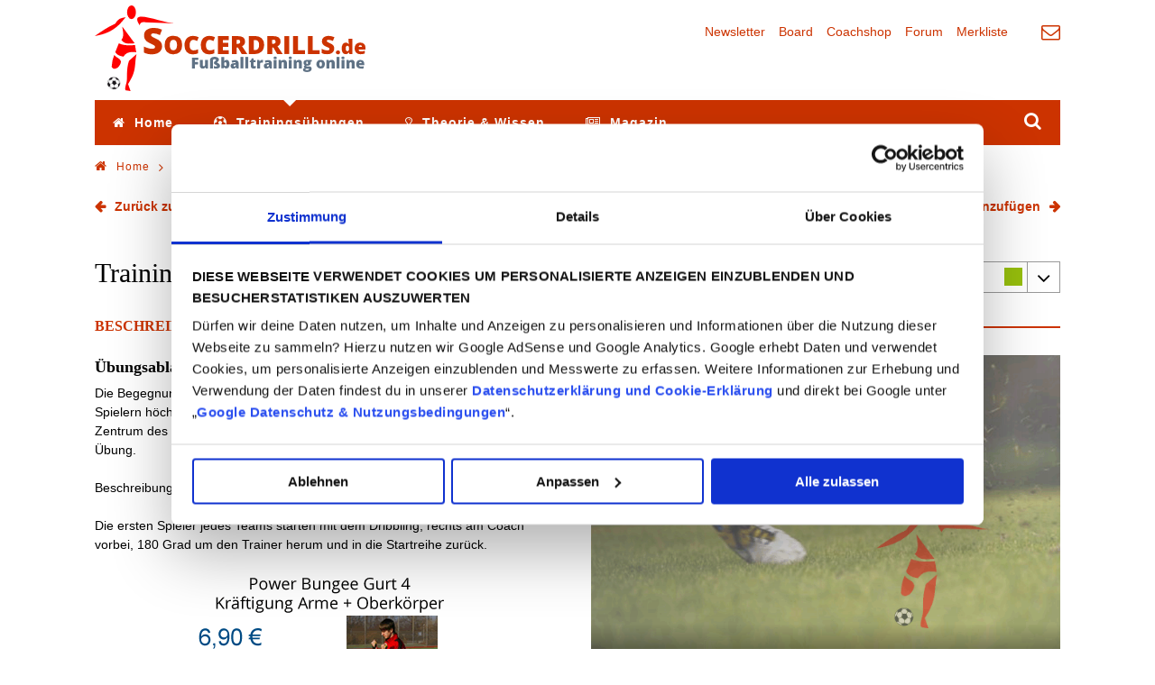

--- FILE ---
content_type: text/html;charset=utf-8
request_url: https://www.soccerdrills.de/trainingsuebungen/warm-up/uebungen/coachdribbling/873/
body_size: 10392
content:
<!DOCTYPE html>
<html lang="de">
<head>

<meta charset="utf-8">
<!-- 
	Entwickelt von der PARROT MEDIA Werbeagentur Lübeck - www.parrot-media.de

	This website is powered by TYPO3 - inspiring people to share!
	TYPO3 is a free open source Content Management Framework initially created by Kasper Skaarhoj and licensed under GNU/GPL.
	TYPO3 is copyright 1998-2018 of Kasper Skaarhoj. Extensions are copyright of their respective owners.
	Information and contribution at https://typo3.org/
-->




<meta name="generator" content="TYPO3 CMS">
<meta name="author" content="webmaster@soccerdrills.de">
<meta name="robots" content="INDEX,FOLLOW">
<meta http-equiv="X-UA-Compatible" content="IE=edge">
<meta name="viewport" content="width=device-width, initial-scale=1">
<meta name="description" content="Verschiedene Dribbeltechniken im Übungsablauf. Die Spieler dribbeln zum Fußballtrainer und umrunden ihn. Den Ball dabei mit der Sohle um die Ecke ziehen. Organisation zur Übung." />
<meta property="og:description" content="Verschiedene Dribbeltechniken im Übungsablauf. Die Spieler dribbeln zum Fußballtrainer und umrunden ihn. Den Ball dabei mit der Sohle um die Ecke ziehen. Organisation zur Übung." />
<meta name="keywords" content="Fußballtraining,Variationen,Aufwärmen,Training,Fußballtrainer,Ball,Spieler,Dribbeln,Übung,Organisation,Tipps" />


<link rel="stylesheet" type="text/css" href="/typo3temp/compressor/merged-49a957240e9502cf2e473cc039672e90.css?1730806193" media="all">
<link rel="stylesheet" type="text/css" href="/typo3temp/compressor/merged-e70dd7f2499b17d20a1e79b32d0c96b1.css?1730806191" media="print">







<title>Fußballtraining - Variationen zum Aufwärmen im Training für den Fußballtrainer &#124; Soccerdrills.de</title>  <meta name="application-name" content="Soccerdrills.de" />
  <meta name="msapplication-tooltip" content="Soccerdrills.de" />
  <meta name="apple-mobile-web-app-title" content="Soccerdrills.de" />
  <meta name="theme-color" content="#ffffff" />
  <!-- favicon -->
  <link rel="shortcut icon" type="image/x-icon" href="/fileadmin/templates/soccerdrills/icons/favicon.ico" />
  <link rel="icon" type="image/x-icon" href="/fileadmin/templates/soccerdrills/icons/favicon.ico" />
  <link rel="icon" type="image/gif" href="/fileadmin/templates/soccerdrills/icons/favicon.gif" />
  <link rel="icon" type="image/png" href="/fileadmin/templates/soccerdrills/icons/favicon.png" />
  <!-- apple icon -->
  <meta name="apple-mobile-web-app-capable" content="yes" />
  <meta name="apple-mobile-web-app-status-bar-style" content="black-translucent" />
  <link rel="apple-touch-startup-image" href="/fileadmin/templates/soccerdrills/icons/apple-touch-icon.png" />
  <link rel="apple-touch-icon" href="/fileadmin/templates/soccerdrills/icons/apple-touch-icon.png" />
  <link rel="apple-touch-icon" href="/fileadmin/templates/soccerdrills/icons/apple-touch-icon-57x57.png" sizes="57x57" />
  <link rel="apple-touch-icon" href="/fileadmin/templates/soccerdrills/icons/apple-touch-icon-60x60.png" sizes="60x60" />
  <link rel="apple-touch-icon" href="/fileadmin/templates/soccerdrills/icons/apple-touch-icon-72x72.png" sizes="72x72" />
  <link rel="apple-touch-icon" href="/fileadmin/templates/soccerdrills/icons/apple-touch-icon-76x76.png" sizes="76x76" />
  <link rel="apple-touch-icon" href="/fileadmin/templates/soccerdrills/icons/apple-touch-icon-114x114.png" sizes="114x114" />
  <link rel="apple-touch-icon" href="/fileadmin/templates/soccerdrills/icons/apple-touch-icon-120x120.png" sizes="120x120" />
  <link rel="apple-touch-icon" href="/fileadmin/templates/soccerdrills/icons/apple-touch-icon-128x128.png" sizes="128x128" />
  <link rel="apple-touch-icon" href="/fileadmin/templates/soccerdrills/icons/apple-touch-icon-144x144.png" sizes="144x144" />
  <link rel="apple-touch-icon" href="/fileadmin/templates/soccerdrills/icons/apple-touch-icon-152x152.png" sizes="152x152" />
  <link rel="apple-touch-icon" href="/fileadmin/templates/soccerdrills/icons/apple-touch-icon-180x180.png" sizes="180x180" />
  <link rel="apple-touch-icon" href="/fileadmin/templates/soccerdrills/icons/apple-touch-icon-precomposed.png" />
  <!-- chrome icon -->
  <link rel="icon" type="image/png" href="/fileadmin/templates/soccerdrills/icons/favicon-16x16.png" sizes="16x16" />
  <link rel="icon" type="image/png" href="/fileadmin/templates/soccerdrills/icons/favicon-32x32.png" sizes="32x32" />
  <link rel="icon" type="image/png" href="/fileadmin/templates/soccerdrills/icons/favicon-96x96.png" sizes="96x96" />
  <link rel="icon" type="image/png" href="/fileadmin/templates/soccerdrills/icons/favicon-160x160.png" sizes="160x160" />
  <link rel="icon" type="image/png" href="/fileadmin/templates/soccerdrills/icons/favicon-192x192.png" sizes="192x192" />
  <link rel="icon" type="image/png" href="/fileadmin/templates/soccerdrills/icons/favicon-196x196.png" sizes="196x196" />
  <!-- ms icon -->
  <meta name="msapplication-TileColor" content="#ffffff" />
  <meta name="msapplication-navbutton-color" content="#ffffff" />
  <meta name="msapplication-TileImage" content="/fileadmin/templates/soccerdrills/icons/win8-tile-144x144.png" />
  <meta name="msapplication-square70x70logo" content="/fileadmin/templates/soccerdrills/icons/win8-tile-70x70.png" />
  <meta name="msapplication-square144x144logo" content="/fileadmin/templates/soccerdrills/icons/win8-tile-144x144.png" />
  <meta name="msapplication-square150x150logo" content="/fileadmin/templates/soccerdrills/icons/win8-tile-150x150.png" />
  <meta name="msapplication-wide310x150logo" content="/fileadmin/templates/soccerdrills/icons/win8-tile-310x150.png" />
  <meta name="msapplication-square310x310logo" content="/fileadmin/templates/soccerdrills/icons/win8-tile-310x310.png" /><meta property="og:title" content="Fußballtraining - Variationen zum Aufwärmen im Training für den Fußballtrainer &#124; Soccerdrills.de" /><meta property="og:url" content="https://www.soccerdrills.de/trainingsuebungen/warm-up/uebungen/coachdribbling/873/" /><meta property="og:site_name" content="Soccerdrills.de" /><meta property="og:image" content="https://www.soccerdrills.de/fileadmin/media/uebungen/og_images/warmup-fb.jpg" /><meta property="og:type" content="website" /><meta property="fb:app_id" content="825997357577395" />            <script id="Cookiebot" src="https://consent.cookiebot.eu/uc.js" data-cbid="0fd58727-de8c-4c80-834f-a42e1dce3bf3" data-blockingmode="auto" type="text/javascript" async=""></script><link rel="canonical" href="https://www.soccerdrills.de/trainingsuebungen/warm-up/uebungen/coachdribbling/873/" />  <meta name="abstract" content="Fußballtraining Animationen - So macht Fußball Spaß! Modernes Fußballtraining animiert erläutert. Kein langweiliges Training mehr. Passen, Tricks, Dribbling, Torschuss, Kopfball, Aufwärmen, Torwarttraining - das perfekte Fußballtraining" />
  <meta name="page-topic" content="Fußball" />
  <meta name="audience" content="Alle" />
  <meta name="page-type" content="Private Homepage" />
  <meta name="language" content="German, Deutsch, de, at, ch" />
  <meta name="content-language" content="DE" />
  <meta name="publisher" content="U. Bluhm" />
  <meta name="copyright" content="U. Bluhm" />

</head>
<body>


<div id="ip_page_wrapper">
	    <div data-pid="exfdgbayjbtbd" data-t="i" data-mt="b" data-render-delay="0" data-iframe-class="" data-iframe-style="" data-pu-fallback="1" w="728" h="90"></div>
	<div id="ip_content_wrapper">

<div class="outer-wrapper"><div class="inner-wrapper">
	<div id="root" data-page-id="195">

	<!--[if lt IE 9]>
		<div class="browserupgrade"><p>You are using an <strong>outdated</strong> browser. Please <a href="http://browsehappy.com/" target="_blank">upgrade your browser</a> to improve your experience.</p></div>
	<![endif]-->

	<header id="mainHeader" class="header">
		<div class="inner">
			<div id="logo">
				<a href="/" title="Soccerdrills.de">Soccerdrills.de</a>
			</div>
			<div class="headerMenu"><div class="inner"><div class="headerNav"><nav class="nav"><ul class="navigation"><li class="nav-50"><a href="/newsletter/" title="Newsletter"><span class="nav-label">Newsletter</span></a></li><li class="nav-244"><a href="/sdb/" title="Grafikprogramm für Fußballtrainer -Zeichne deine Fußballübung"><span class="nav-label">Board</span></a></li><li class="nav-51"><a href="https://www.coachshop.de" target="_blank" title="Coachshop"><span class="nav-label">Coachshop</span></a></li><li class="nav-52"><a href="https://www.trainertalk.de" target="_blank" title="Forum"><span class="nav-label">Forum</span></a></li><li class="nav-223"><a href="/merkliste/" title="Merkliste"><span class="nav-label">Merkliste</span></a></li></ul></nav></div><div class="headerContact"><nav class="nav"><ul class="navigation"><li class="nav-6"><a href="/kontakt/" title="Kontakt"><span class="nav-label">Kontakt</span></a></li></ul></nav></div></div></div>
		</div>
		<div id="mainNav">
			<nav id="nav" class="nav">
				<ul class="navigation"><li class="nav-3"><a href="/" title="Home"><span class="nav-label">Home</span></a><div class="sub"></div></li><li class="nav-29 hasChild active"><a href="/trainingsuebungen/" title="Trainingsübungen Fußball - Übungen für dein Training"><span class="nav-label">Trainingsübungen</span></a><div class="sub"><div class="ImageArea"><div class="csc-header"><a href="/trainingsuebungen/" title="Trainingsübungen Fußball - Übungen für dein Training">Trainingsübungen</a></div><div class="image"><a href="/trainingsuebungen/" title="Trainingsübungen Fußball - Übungen für dein Training"><img src="/fileadmin/_processed_/7/b/csm_fussballtraining-online_f365b91e49.jpg" width="195" height="130"   alt="Fußballtraining online" title="Trainingsübungen Fußball - Übungen für dein Training" ></a></div></div><ul class="subnavigation"><li class="nav-64"><a href="/trainingsuebungen/ballgefuehl/" title="Ballgefühl / Ballbehandlung Trainingsübungen für den Fußball"><span class="nav-label">Ballgefühl</span></a></li><li class="nav-57"><a href="/trainingsuebungen/dribbling/" title="Dribbling Trainingsübungen für den Fußball"><span class="nav-label">Dribbling</span></a></li><li class="nav-67"><a href="/trainingsuebungen/finten/" title="Tricks / Finten Trainingsübungen für den Fußball"><span class="nav-label">Finten</span></a></li><li class="nav-66"><a href="/trainingsuebungen/kopfball/" title="Kopfball Übungen - Kopfballtraining Fußball"><span class="nav-label">Kopfball</span></a></li><li class="nav-58"><a href="/trainingsuebungen/passen/" title="Passen Trainingsübungen für den Fußball"><span class="nav-label">Passen</span></a></li><li class="nav-56"><a href="/trainingsuebungen/torschuss/" title="Torschuss Übungen & Torschusstraining im Fußball"><span class="nav-label">Torschuss</span></a></li><li class="nav-65"><a href="/trainingsuebungen/torwart/" title="Torwarttraining - Übungen für den Torwart"><span class="nav-label">Torwarttraining</span></a></li><li class="nav-62 active"><a href="/trainingsuebungen/warm-up/" title="Warm Up / Aufwärmen Trainingsübungen für den Fußball"><span class="nav-label">Warm-Up</span></a><div class="sub"></div></li><li class="nav-61"><a href="/trainingsuebungen/zweikampf/" title="Zweikampf Trainingsübungen für den Fußball"><span class="nav-label">Zweikampf</span></a></li><li class="nav-212"><a href="/trainingsuebungen/hallentraining/" title="Hallentraining & Futsaltraining Trainingsübungen"><span class="nav-label">Hallentraining</span></a></li><li class="nav-63"><a href="/trainingsuebungen/stretching/" title="Dehn & Stretching Übungen Fußball"><span class="nav-label">Stretching</span></a></li><li class="nav-226"><a href="/trainingsuebungen/wenden/" title="Wenden (Turns) Trainingsübungen für den Fußball"><span class="nav-label">Wenden</span></a></li><li class="nav-59 hasChild"><a href="/trainingsuebungen/tricks-der-stars/" title="Tricks der Fußball Stars - Fußballtricks online"><span class="nav-label">Tricks der Stars</span></a><div class="sub"></div></li><li class="nav-250"><a href="https://www.soccerdrills.de/sdb/" title="Grafikprogramm"><span class="nav-label">Grafikprogramm</span></a></li></ul></div></li><li class="nav-30 hasChild"><a href="/theorie-und-wissen/" title="Fußball Theorie & Wissen"><span class="nav-label">Theorie & Wissen</span></a><div class="sub"><div class="ImageArea"><div class="csc-header"><a href="/theorie-und-wissen/" title="Ralf Peter">Theorie & Wissen</a></div><div class="image"><a href="/theorie-und-wissen/" title="Ralf Peter"><img src="/fileadmin/_processed_/7/1/csm_ralf-peter-2_f8b4046016.jpg" width="195" height="130"   alt="Ralf Peter" title="Ralf Peter" ></a></div></div><ul class="subnavigation"><li class="nav-68 hasChild"><a href="/theorie-und-wissen/fussballtrainer/" title="Fußballtrainer - Informationen für Trainer"><span class="nav-label">Fußballtrainer</span></a><div class="sub"></div></li><li class="nav-69"><a href="/theorie-und-wissen/download-vorlagen/" title="Downloads und Vorlagen für Fußballtrainer"><span class="nav-label">Download Vorlagen</span></a></li><li class="nav-70 hasChild"><a href="/theorie-und-wissen/taktiktraining/" title="Fußball Taktik, Grundlagen und Trainingseinheiten für Fußballtrainer"><span class="nav-label">Taktiktraining</span></a><div class="sub"></div></li><li class="nav-71 hasChild"><a href="/theorie-und-wissen/fussballtechnik/" title="Fußball Technik - Grundlagentechnik und Ausbildung der Spieler"><span class="nav-label">Fußballtechnik</span></a><div class="sub"></div></li><li class="nav-72 hasChild"><a href="/theorie-und-wissen/sozialverhalten/" title="Sozialverhalten - Soziale Kompetenz als Trainer im Fußball"><span class="nav-label">Sozialverhalten</span></a><div class="sub"></div></li></ul></div></li><li class="nav-2 hasChild"><a href="/magazin/" title="Magazin rund um Fußball & Fußballtraining"><span class="nav-label">Magazin</span></a><div class="sub"><div class="ImageArea"><div class="csc-header"><a href="/magazin/" title="Magazin rund um Fußball &amp; Fußballtraining">Magazin</a></div><div class="image"><a href="/magazin/" title="Magazin rund um Fußball &amp; Fußballtraining"><img src="/fileadmin/_processed_/a/9/csm_fussballtrainer-wissen_88d156083a.jpg" width="146" height="130"   alt="Nachrichten für Fußballtrainer und Vereine" title="Magazin rund um Fußball &amp; Fußballtraining" ></a></div></div><ul class="subnavigation"><li class="nav-9"><a href="/magazin/trainer-wissen/" title="Fußballtrainer-Wissen Tipps & Tricks"><span class="nav-label">Trainer-Wissen</span></a></li><li class="nav-214"><a href="/magazin/saisonvorbereitung/" title="Die Saisonvorbereitung im Fußball"><span class="nav-label">Saisonvorbereitung</span></a></li><li class="nav-207"><a href="/magazin/spielformen/" title="Spielformen für das Fußballtraining"><span class="nav-label">Spielformen</span></a></li><li class="nav-209"><a href="/magazin/athletik-fitness/" title="Athletik & Fitness im Fußball"><span class="nav-label">Athletik & Fitness</span></a></li><li class="nav-79"><a href="/magazin/komplettes-training/" title="Komplette Trainingseinheiten - Dein Fußball Trainingsplan"><span class="nav-label">Komplettes Training</span></a></li><li class="nav-77"><a href="/magazin/fairplay/" title="Fairplay im Fußball"><span class="nav-label">Fairplay</span></a></li><li class="nav-76"><a href="/magazin/psychologie/" title="Psychologie und Motivation im Fußball"><span class="nav-label">Psychologie</span></a></li><li class="nav-73"><a href="/magazin/gesundheitstipps/" title="Gesundheit & Medizin im Fußball"><span class="nav-label">Gesundheitstipps</span></a></li><li class="nav-78"><a href="/magazin/futsal/" title="Futsal - Training und Theorie rund um den Futsal"><span class="nav-label">Futsal</span></a></li><li class="nav-138"><a href="/magazin/wissenswertes/" title="Wissenswertes über den Fußball"><span class="nav-label">Wissenswertes</span></a></li><li class="nav-74"><a href="/magazin/profifussball/" title="Bundesliga und Profifußball"><span class="nav-label">Profifußball</span></a></li><li class="nav-75"><a href="/magazin/trainingsreporte/" title="Trainingsreporte und Reiseberichte rund um den Fußball"><span class="nav-label">Trainingsreporte</span></a></li><li class="nav-230"><a href="/magazin/sd-news/" title="Soccerdrills.de-News - Neues rund um unser Portal"><span class="nav-label">SD-News</span></a></li><li class="nav-233"><a href="/magazin/deine-geschichte/" title="Fußballtrainer Blog - Deine Geschichte"><span class="nav-label">Deine Geschichte</span></a></li></ul></div></li></ul>
			</nav>
			<div id="headerSearch"><div class="tx-indexedsearch-searchbox">
	<form action="/suche/" method="get" name="form_kesearch_searchfield">

		<input type="hidden" name="id" value="21" />
		<input type="hidden" name="tx_kesearch_pi1[redirect]" value="0" />
		<input type="hidden" name="tx_kesearch_pi1[page]" value="1" />
		<input type="hidden" name="tx_kesearch_pi1[resetFilters]" value="0" />
		<input type="hidden" name="tx_kesearch_pi1[sortByField]" value="" />
		<input type="hidden" name="tx_kesearch_pi1[sortByDir]" value="" />

		<input type="text" id="ke_search_searchfield_sword" name="tx_kesearch_pi1[sword]" class="tx-indexedsearch-searchbox-sword sword" placeholder="Suchen" value="" />
		<button type="submit" id="ke_search_searchfield_submit" class="tx-indexedsearch-searchbox-button submit"><i class="fa fa-search" aria-hidden="true"></i></button>
	</form>
</div>
</div>
		</div>
	</header>

	<div id="content-area">
		
		<div id="breadcrumbList"><ol class="breadcrumb" itemscope itemtype="https://schema.org/BreadcrumbList"><li class="nav-1" itemprop="itemListElement" itemscope itemtype="https://schema.org/ListItem"><a href="/" target="_self" itemprop="item" title="Fußballtraining auf Soccerdrills.de - Übungen, Videos und vieles mehr"><span itemprop="name">Home</span></a><meta itemprop="position" content="1" /><span class="Separator">&nbsp;&raquo;&nbsp;</span></li><li class="nav-29" itemprop="itemListElement" itemscope itemtype="https://schema.org/ListItem"><a href="/trainingsuebungen/" target="_self" itemprop="item" title="Trainingsübungen Fußball - Übungen für dein Training"><span itemprop="name">Trainingsübungen</span></a><meta itemprop="position" content="2" /><span class="Separator">&nbsp;&raquo;&nbsp;</span></li><li class="nav-62" itemprop="itemListElement" itemscope itemtype="https://schema.org/ListItem"><a href="/trainingsuebungen/warm-up/" target="_self" itemprop="item" title="Warm Up / Aufwärmen Trainingsübungen für den Fußball"><span itemprop="name">Warm-Up</span></a><meta itemprop="position" content="3" /><span class="Separator">&nbsp;&raquo;&nbsp;</span></li><li class="nav-195 current" itemprop="itemListElement" itemscope itemtype="https://schema.org/ListItem"><span itemprop="name" title="Übungen">Fußballtraining - Variationen zum Aufwärmen im Training für den Fußballtrainer</span><meta itemprop="position" content="4" /><link itemprop="item" title="Übungen" href="https://www.soccerdrills.de/trainingsuebungen/warm-up/uebungen/coachdribbling/873/" /></li></ol></div>
		<div id="content" class="content">
			<!--TYPO3SEARCH_begin-->
			<div class="csc-content">
<div id="c590" class="layout-0">
	


	
	
<div class="tx-pmexercises">
	
	
	

	<div class="exerciseLinks row">
		<!--TYPO3SEARCH_end-->
			
				<div class="col-md-6 col-sm-6 backlink-wrap">
					<a href="/trainingsuebungen/warm-up/">Zurück zur Übersicht</a>
				</div>
			
			
				<div class="col-md-6 col-sm-6 addToWatchlist">
					<span id="addToWatchlist" data-uid="873">zur Merkliste hinzufügen</span>
					<span>auf Merkliste hinzugefügt</span>
				</div>
			
		<!--TYPO3SEARCH_begin-->
	</div>

	<div class="exercises row">
		<div class="col-md-6 col-sm-6">
			<div class="csc-content header">
			
						<h1>Trainingsübung Coachdribbling</h1>
			</div>
		</div>
		<div class="col-md-6 col-sm-6 difficulty">
			
				<!--TYPO3SEARCH_end-->
					<div class="variantList">
						
							


<div class="item" data-variant-uid="869">
	
			<a class="title" title="Coachdribbling" href="/trainingsuebungen/warm-up/uebungen/coachdribbling/869/">Variante</a>
		
	<span class="level">
		
		
			<span class="level-1" title="Einfach"></span>
		
		
		
	</span>
</div>

						
							


<div class="item" data-variant-uid="870">
	
			<a class="title" title="Coachdribbling" href="/trainingsuebungen/warm-up/uebungen/coachdribbling/870/">Variante</a>
		
	<span class="level">
		
		
		
			<span class="level-2" title="Mittel"></span>
		
		
	</span>
</div>

						
							


<div class="item" data-variant-uid="871">
	
			<a class="title" title="Coachdribbling" href="/trainingsuebungen/warm-up/uebungen/coachdribbling/871/">Variante</a>
		
	<span class="level">
		
		
			<span class="level-1" title="Einfach"></span>
		
		
		
	</span>
</div>

						
							


<div class="item" data-variant-uid="872">
	
			<a class="title" title="Coachdribbling" href="/trainingsuebungen/warm-up/uebungen/coachdribbling/872/">Variante</a>
		
	<span class="level">
		
		
			<span class="level-1" title="Einfach"></span>
		
		
		
	</span>
</div>

						
							


<div class="item active" data-variant-uid="873">
	
			<span class="title">Variante</span>
		
	<span class="level">
		
		
			<span class="level-1" title="Einfach"></span>
		
		
		
	</span>
</div>

						
							


<div class="item" data-variant-uid="874">
	
			<a class="title" title="Coachdribbling" href="/trainingsuebungen/warm-up/uebungen/coachdribbling/874/">Variante</a>
		
	<span class="level">
		
		
			<span class="level-1" title="Einfach"></span>
		
		
		
	</span>
</div>

						
							


<div class="item" data-variant-uid="875">
	
			<a class="title" title="Coachdribbling" href="/trainingsuebungen/warm-up/uebungen/coachdribbling/875/">Variante</a>
		
	<span class="level">
		
		
			<span class="level-1" title="Einfach"></span>
		
		
		
	</span>
</div>

						
						
						<noscript>
							<style type="text/css">div.tx-pmexercises .variantList { display: inline-block; }</style>
						</noscript>
					</div>
				<!--TYPO3SEARCH_begin-->
			
		</div>
	</div>

	
		
		



	


		
			
		
	

	



<div class="variation row">
	
		<div class="col-md-6 col-sm-6 animations">
			<div class="animationlist">
				<!--TYPO3SEARCH_end-->
					<div class="csc-header header-line"><h2>Medien</h2></div>
					
					
						
						
							
							
								<div class="animation video">
									<div class="video-inner-wrapper">
										<video autobuffer controls controlsList="nodownload" loop preload="none" webkit-playsinline alt="Coachdribbling Coachdribbling" title="Coachdribbling Coachdribbling" autoplay poster="/fileadmin/templates/soccerdrills/img/wallpaper.png">
											<source src="/fileadmin/media/uebungen/Warm_Up/aufwaermen-training-videos/aufwaermen-fussballtraining-051.mp4" type="video/mp4" />
											<a href="/fileadmin/media/uebungen/Warm_Up/aufwaermen-training-videos/aufwaermen-fussballtraining-051.mp4" target="_blank" title="Coachdribbling Coachdribbling">Video Coachdribbling Coachdribbling</a>
										</video>
									</div>
									<div class="title">Video Coachdribbling Coachdribbling</div>
									
								</div>
							
						
						
						
							
						
					
					
					
					
					
						
						
							
							
								
							
							
							
							
						
					
				<!--TYPO3SEARCH_begin-->
			</div>
		</div>
	
	<div class="col-md-6 col-sm-6">
		<div class="csc-header header-line"><h2>Beschreibung</h2></div>
		
			<div class="routine">
				<div class="csc-header"><h3>Übungsablauf</h3></div>
				<div class="ce-bodytext"><p>Die Begegnungen im Übungsablauf werden immer heftiger und fordern von den Spielern höchste Konzentration. Der Trainer steht in dieser Übung wieder im Zentrum des Feldes und wird umdribbelt. Beachte auch die Variationen zur Übung.</p>
<p> Beschreibung:</p>
<p> Die ersten Spieler jedes Teams starten mit dem Dribbling, rechts am Coach vorbei, 180 Grad um den Trainer herum und in die Startreihe zurück. </p>
<p class="align-center"><a href="https://www.teamsportbedarf.de/fussball/fussball-trainingshilfen/power-bungee-gurt-4-kraeftigung-arme-oberkoerper/a-1092/" title="Power Bungee Gurt 4" target="_blank" class="external-link-new-window"><img height="250" width="300" alt="Power Bungee Gurt 4 - Kräftigung Arme + Oberkörper" src="/fileadmin/media/werbebanner/x056-300x250-power-gurt-4.png" style="" /></a></p></div>
			</div>
		
		
		
		
			<div class="variations">
				<div class="csc-header"><h3>Variationen</h3></div>
				<div class="ce-bodytext"><ul><li>Verschiedene Dribbeltechniken. </li><li>Links am Coach vorbei und umrunden. </li><li>Den Ball mit der Sohle um die Ecken ziehen.</li></ul></div>
			</div>
		
		
			<div class="tips">
				<div class="csc-header"><h3>Tipps</h3></div>
				<div class="ce-bodytext"><ul><li>Temposteigerung. </li><li>Immer beidbeinig trainieren.</li></ul></div>
			</div>
		
		
			<div class="organisation">
				<div class="csc-header"><h3>Organisation</h3></div>
				<div class="ce-bodytext"><p><b>Kategorie:</b> Aufbautraining, Kindertraining, Jugendtraining<br /><b>Minimum Gruppengröße:</b> 8<br /><b>Maximum Gruppengröße:</b> ?<br /><b>Material:</b> 1 Ball für jeden Spieler.<br /><b>Feldgröße:</b> Abstand der Spieler zum Trainer ab 8 Meter.</p></div>
			</div>
		
		
			<div class="agegroup">
				<div class="csc-header"><h3>Altersgruppe</h3></div>
				<div class="ce-bodytext">
					<ul>
						<li>G-Junioren (Bambini/U7)</li><li>F-Junioren (U8/U9)</li><li>E-Junioren (U10/U11)</li><li>D-Junioren (U12/U13)</li><li>C-Junioren (U14/U15)</li>
					</ul>
				</div>
			</div>
		
		
		
			<div >
	<div data-backend-url="/trainingsuebungen/warm-up/uebungen/?eID=shariff" data-services="[&quot;facebook&quot;,&quot;twitter&quot;]" data-lang="de" class="shariff"></div>
</div>

		
		
		
	</div>
</div>

	

	


</div>

	


</div>

</div><div class="csc-content global"><!--TYPO3SEARCH_end--><div class="google-content">
<div id="c2503" class="layout-0">
	


	
	<div class="tx-pmads">
	


<!--TYPO3SEARCH_end-->
	
		
		<script type="text/plain" data-usercentrics="Google Adsense" async src="//pagead2.googlesyndication.com/pagead/js/adsbygoogle.js"></script>

<ins class="adsbygoogle"
     style="display:block"
     data-ad-format="autorelaxed"
     data-ad-client="ca-pub-2977113364107937"
     data-ad-slot="6519016719"></ins>

<script type="text/plain" data-usercentrics="Google Adsense">(adsbygoogle = window.adsbygoogle || []).push({});</script>
	

	
<!--TYPO3SEARCH_begin-->


</div>

	


</div>

</div><div class="Bookshelf-list"><div class="row"><div class="col-sm-6"><div id="BookshelfID_4235" class="Bookshelf">
		<div class="header">
			
				<div class="ImageArea">
					
							<a href="https://www.coachshop.de/fussballtraining-express-fussball-basics.html?sPartner=sdb" title="DFB - Fußballtraining EXPRESS – FUSSBALL-BASICS"><img alt="DFB - Fußballtraining EXPRESS – FUSSBALL-BASICS" width="144" height="210" src="/fileadmin/_processed_/a/2/csm_dfb-express-basics_4b6ae0c232.jpg" title="DFB - Fußballtraining EXPRESS – FUSSBALL-BASICS" /></a>
						
				</div>
			
			
				
				
					<h3 class="csc-firstHeader">
						
								<a href="https://www.coachshop.de/fussballtraining-express-fussball-basics.html?sPartner=sdb" title="Fußballtraining">DFB - Fußballtraining EXPRESS – FUSSBALL-BASICS</a>
							
					</h3>
				

			
			</div>
		<div class="ContentArea">
			
				<div class="ce-bodytext teaser-text"><p>Spaß und Spielfreude in allen Spielphasen</p></div>
			
			
				<div class="ce-bodytext"><p>Mit größtmöglicher Motivation, aber auch Intensität und Systematik sollen alle Aspekte des „fußballerischen Einmaleins“ im Training entwickelt, gefestigt und gesteigert werden! Innerhalb eines strukturierten, aber jederzeit flexiblen Trainingsprozesses bekommen die Spieler „fußballerische Basics“ vermittelt, um alle Situationen im Spiel lösen zu können. „Mottowochen“ zum Angreifen, Verteidigen, Umschalten und zu speziellen Merkmalen wie Kreativität und Variabilität vermitteln den Akteuren dazu ein breites, leistbares Spektrum an taktischen Möglichkeiten.</p>
<p>Der Autor Norbert Vieth: Positionsspezialisierung? Nein, danke! Er agiert lieber als fußballerischer Allrounder. So trainierte er alles: von der A-Junioren-Bundesliga bis zu Bambini-Teams seiner Kinder.</p></div>
			
			
				<a href="https://www.coachshop.de/fussballtraining-express-fussball-basics.html?sPartner=sdb" title="DFB - Fußballtraining EXPRESS – FUSSBALL-BASICS" class="more">
					
							<span>Mehr erfahren</span>
						
				</a>
			
		</div>
	</div></div><div class="col-sm-6"><div id="BookshelfID_2027" class="Bookshelf">
		<div class="header">
			
				<div class="ImageArea">
					
							<a href="https://www.coachshop.de/dfb-buch-angreifen-mit-system.html?sPartner=sdb" title="DFB Buch - Angreifen mit System"><img alt="DFB Buch - Angreifen mit System" width="144" height="210" src="/fileadmin/_processed_/b/1/csm_dfb-buch-angreifen-mit-system_3c260df73d.jpg" title="DFB Buch - Angreifen mit System" /></a>
						
				</div>
			
			
				
				
					<h3 class="csc-firstHeader">
						
								<a href="https://www.coachshop.de/dfb-buch-angreifen-mit-system.html?sPartner=sdb" title="DFB Buch - Angreifen mit System">DFB Buch - Angreifen mit System</a>
							
					</h3>
				

			
			</div>
		<div class="ContentArea">
			
				<div class="ce-bodytext teaser-text"><p>Standardwerk vom DFB</p></div>
			
			
				<div class="ce-bodytext"><p>Du willst ein möglichst breites Repertoire an individual-, gruppen- und mannschaftstaktischen Angriffsmitteln erarbeiten, damit deine Spieler flexibel auf jeden Gegner und dessen Pressingstrategie reagieren können?</p>
<p>Angreifen mit System behandelt sämtliche Facetten des Angriffsspiels – von der Spieleröffnung durch den Torhüter über den Spielaufbau und das Herausspielen von Torchancen bis zum so wichtigen Umschaltspiel von Abwehr auf Angriff.</p>
<p>Die aus der Analyse des Wettspiels abgeleiteten Offensivlösungen werden zunächst ohne Gegnerdruck n immer mehr Verteidigern wettspielnäher trainiert.</p></div>
			
			
				<a href="https://www.coachshop.de/dfb-buch-angreifen-mit-system.html?sPartner=sdb" title="DFB Buch - Angreifen mit System" class="more">
					
							<span>Mehr erfahren</span>
						
				</a>
			
		</div>
	</div></div><div class="col-sm-6"><div id="BookshelfID_3585" class="Bookshelf">
		<div class="header">
			
				<div class="ImageArea">
					
							<a href="https://www.coachshop.de/kognitives-fussballtraining.html" title="Kognitives Training im Kinder- und Jugendfußball"><img alt="Kognitives Training im Kinder- und Jugendfußball" width="144" height="210" src="/fileadmin/_processed_/4/5/csm_pdf-ebook-kognitives-training_74b6f6358f.jpg" title="Kognitives Training im Kinder- und Jugendfußball" /></a>
						
				</div>
			
			
				
				
					<h3 class="csc-firstHeader">
						
								<a href="https://www.coachshop.de/kognitives-fussballtraining.html" title="Kognitives Training im Kinder- und Jugendfußball">Kognitives Training im Kinder- und Jugendfußball</a>
							
					</h3>
				

			
			</div>
		<div class="ContentArea">
			
				<div class="ce-bodytext teaser-text"><p>Fünf Ausbildungs-Entwicklungssäulen</p></div>
			
			
				<div class="ce-bodytext"><p>Der moderne Fußball ist schnell, komplex und variantenreich. Deshalb sind in letzten Jahren, neben der körperlichen Fitness und den technischen und taktischen Fertigkeiten, die kognitiven Fähigkeiten immer mehr in den Fokus eines erfolgsorientierten Fußballtrainings gerückt.</p>
<p>Dieses PDF-E-Book beleuchtet die verschiedenen Aspekte dieser Trainingsart für Kinder und Jugendliche in Theorie und Praxis. Zunächst wird dargestellt, welche Rolle mentale, kognitive und Intelligenz fördernde Inhalte im modernen Fußball spielen. Anschließend geht es in dem ausführlichen Praxisteil darum, Möglichkeiten aufzuzeigen, wie diese Erkenntnisse in ein spielgerechtes Trainingsprogramm integriert werden können.</p></div>
			
			
				<a href="https://www.coachshop.de/kognitives-fussballtraining.html" title="Kognitives Training im Kinder- und Jugendfußball" class="more">
					
							<span>Mehr erfahren</span>
						
				</a>
			
		</div>
	</div></div><div class="col-sm-6"><div id="BookshelfID_2535" class="Bookshelf">
		<div class="header">
			
				<div class="ImageArea">
					
							<a href="https://www.coachshop.de/schnelles-umschalten-dfb-fokus.html?sPartner=sdb" title="DFB - Fokus: Schnelles Umschalten"><img alt="DFB - Fokus: Schnelles Umschalten" width="103" height="150" src="/fileadmin/_processed_/3/3/csm_schnelles-umschalten-dfb-fokus_6926f83444.jpg" title="DFB - Fokus: Schnelles Umschalten" /></a>
						
				</div>
			
			
				
				
					<h3 class="csc-firstHeader">
						
								<a href="https://www.coachshop.de/schnelles-umschalten-dfb-fokus.html?sPartner=sdb" title="Schnelles Umschalten im Fußball">DFB - Fokus: Schnelles Umschalten</a>
							
					</h3>
				

			
			</div>
		<div class="ContentArea">
			
				<div class="ce-bodytext teaser-text"><p>Schnelles Umschalten gewinnt im Fußball immer mehr an Bedeutung</p></div>
			
			
				<div class="ce-bodytext"><p>Bei Ballbesitzwechseln im Angriff oder in der Abwehr ist der Gegner für kurze Zeit unorganisiert und genau diesen Moment gilt es durch schnelles Umschalten zu nutzen.</p>
<p>Das haben ambitionierte Trainer längst erkannt und wissen auch, dass es dabei nicht nur auf die körperlichen, sondern auch auf die mentalen und sensorischen Aspekte wie Antizipationsfähigkeit, Wahrnehmungsschnelligkeit und Entscheidungsgeschwindigkeit ankommt. All diese Themen und noch viel mehr werden in diesem Buch theoretisch und praktisch von namhaften Trainern so dargestellt, dass jeder interessierte Coach eine Menge für seine Trainingsgestaltung mitnehmen kann.</p></div>
			
			
				<a href="https://www.coachshop.de/schnelles-umschalten-dfb-fokus.html?sPartner=sdb" title="DFB - Fokus: Schnelles Umschalten" class="more">
					
							<span>Mehr erfahren</span>
						
				</a>
			
		</div>
	</div></div></div></div><!--TYPO3SEARCH_begin--></div>
			<!--TYPO3SEARCH_end-->
		</div>
	</div>

	<footer id="mainFooter" class="footer">
		<div class="inner">
			<nav id="footerMenu" class="nav"><ul class="navigation"><li class="nav-32 hasChild"><span class="nav-label">Soccerdrills</span><ul class="subnavigation"><li class="nav-6"><a href="/kontakt/" title="Kontakt"><span class="nav-label">Kontakt</span></a></li><li class="nav-5"><a href="/impressum/" title="Impressum"><span class="nav-label">Impressum</span></a></li><li class="nav-10"><a href="/datenschutz/" title="Datenschutz"><span class="nav-label">Datenschutz</span></a></li><li class="nav-33"><a href="/newsletter/" title="Newsletter"><span class="nav-label">Newsletter</span></a></li><li class="nav-34"><a href="/mediadaten/" title="Mediadaten"><span class="nav-label">Mediadaten</span></a></li><li class="nav-36"><a href="/sitemap/" title="Sitemap"><span class="nav-label">Sitemap</span></a></li></ul></li><li class="nav-38 hasChild"><span class="nav-label">Soccerdrills-Family</span><ul class="subnavigation"><li class="nav-39"><a href="https://www.trainertalk.de" target="_blank" title="Trainertalk.de"><span class="nav-label">Trainertalk.de</span></a></li><li class="nav-42"><a href="https://www.bambini-fussballtraining.de" target="_blank" title="Bambini-Fussballtraining.de"><span class="nav-label">Bambini-Fussballtraining.de</span></a></li><li class="nav-43"><a href="http://www.trainerkontakte.de" target="_blank" title="Trainerkontakte.de"><span class="nav-label">Trainerkontakte.de</span></a></li><li class="nav-46"><a href="https://www.coachshop.de" target="_blank" title="Coachshop.de"><span class="nav-label">Coachshop.de</span></a></li><li class="nav-47"><a href="https://soccerpilot.com" target="_blank" title="Soccerpilot.com"><span class="nav-label">Soccerpilot.com</span></a></li><li class="nav-49"><a href="https://kids-soccerdrills.com" target="_blank" title="Kids-soccerdrills.com"><span class="nav-label">Kids-soccerdrills.com</span></a></li></ul></li><li class="nav-2 hasChild"><span class="nav-label">Magazin</span><ul class="subnavigation"><li class="nav-9"><a href="/magazin/trainer-wissen/" title="Fußballtrainer-Wissen Tipps & Tricks"><span class="nav-label">Trainer-Wissen</span></a></li><li class="nav-214"><a href="/magazin/saisonvorbereitung/" title="Die Saisonvorbereitung im Fußball"><span class="nav-label">Saisonvorbereitung</span></a></li><li class="nav-207"><a href="/magazin/spielformen/" title="Spielformen für das Fußballtraining"><span class="nav-label">Spielformen</span></a></li><li class="nav-209"><a href="/magazin/athletik-fitness/" title="Athletik & Fitness im Fußball"><span class="nav-label">Athletik & Fitness</span></a></li><li class="nav-79"><a href="/magazin/komplettes-training/" title="Komplette Trainingseinheiten - Dein Fußball Trainingsplan"><span class="nav-label">Komplettes Training</span></a></li><li class="nav-77"><a href="/magazin/fairplay/" title="Fairplay im Fußball"><span class="nav-label">Fairplay</span></a></li><li class="nav-76"><a href="/magazin/psychologie/" title="Psychologie und Motivation im Fußball"><span class="nav-label">Psychologie</span></a></li><li class="nav-73"><a href="/magazin/gesundheitstipps/" title="Gesundheit & Medizin im Fußball"><span class="nav-label">Gesundheitstipps</span></a></li><li class="nav-78"><a href="/magazin/futsal/" title="Futsal - Training und Theorie rund um den Futsal"><span class="nav-label">Futsal</span></a></li><li class="nav-138"><a href="/magazin/wissenswertes/" title="Wissenswertes über den Fußball"><span class="nav-label">Wissenswertes</span></a></li><li class="nav-74"><a href="/magazin/profifussball/" title="Bundesliga und Profifußball"><span class="nav-label">Profifußball</span></a></li><li class="nav-75"><a href="/magazin/trainingsreporte/" title="Trainingsreporte und Reiseberichte rund um den Fußball"><span class="nav-label">Trainingsreporte</span></a></li><li class="nav-230"><a href="/magazin/sd-news/" title="Soccerdrills.de-News - Neues rund um unser Portal"><span class="nav-label">SD-News</span></a></li><li class="nav-233"><a href="/magazin/deine-geschichte/" title="Fußballtrainer Blog - Deine Geschichte"><span class="nav-label">Deine Geschichte</span></a></li></ul></li><li class="nav-30 hasChild"><span class="nav-label">Theorie & Wissen</span><ul class="subnavigation"><li class="nav-68 hasChild"><a href="/theorie-und-wissen/fussballtrainer/" title="Fußballtrainer - Informationen für Trainer"><span class="nav-label">Fußballtrainer</span></a></li><li class="nav-69"><a href="/theorie-und-wissen/download-vorlagen/" title="Downloads und Vorlagen für Fußballtrainer"><span class="nav-label">Download Vorlagen</span></a></li><li class="nav-70 hasChild"><a href="/theorie-und-wissen/taktiktraining/" title="Fußball Taktik, Grundlagen und Trainingseinheiten für Fußballtrainer"><span class="nav-label">Taktiktraining</span></a></li><li class="nav-71 hasChild"><a href="/theorie-und-wissen/fussballtechnik/" title="Fußball Technik - Grundlagentechnik und Ausbildung der Spieler"><span class="nav-label">Fußballtechnik</span></a></li><li class="nav-72 hasChild"><a href="/theorie-und-wissen/sozialverhalten/" title="Sozialverhalten - Soziale Kompetenz als Trainer im Fußball"><span class="nav-label">Sozialverhalten</span></a></li></ul></li><li class="nav-29 hasChild"><span class="nav-label">Trainingsübungen</span><ul class="subnavigation"><li class="nav-64"><a href="/trainingsuebungen/ballgefuehl/" title="Ballgefühl / Ballbehandlung Trainingsübungen für den Fußball"><span class="nav-label">Ballgefühl</span></a></li><li class="nav-57"><a href="/trainingsuebungen/dribbling/" title="Dribbling Trainingsübungen für den Fußball"><span class="nav-label">Dribbling</span></a></li><li class="nav-67"><a href="/trainingsuebungen/finten/" title="Tricks / Finten Trainingsübungen für den Fußball"><span class="nav-label">Finten</span></a></li><li class="nav-66"><a href="/trainingsuebungen/kopfball/" title="Kopfball Übungen - Kopfballtraining Fußball"><span class="nav-label">Kopfball</span></a></li><li class="nav-58"><a href="/trainingsuebungen/passen/" title="Passen Trainingsübungen für den Fußball"><span class="nav-label">Passen</span></a></li><li class="nav-56"><a href="/trainingsuebungen/torschuss/" title="Torschuss Übungen & Torschusstraining im Fußball"><span class="nav-label">Torschuss</span></a></li><li class="nav-65"><a href="/trainingsuebungen/torwart/" title="Torwarttraining - Übungen für den Torwart"><span class="nav-label">Torwarttraining</span></a></li><li class="nav-62 active"><a href="/trainingsuebungen/warm-up/" title="Warm Up / Aufwärmen Trainingsübungen für den Fußball"><span class="nav-label">Warm-Up</span></a></li><li class="nav-61"><a href="/trainingsuebungen/zweikampf/" title="Zweikampf Trainingsübungen für den Fußball"><span class="nav-label">Zweikampf</span></a></li><li class="nav-212"><a href="/trainingsuebungen/hallentraining/" title="Hallentraining & Futsaltraining Trainingsübungen"><span class="nav-label">Hallentraining</span></a></li><li class="nav-63"><a href="/trainingsuebungen/stretching/" title="Dehn & Stretching Übungen Fußball"><span class="nav-label">Stretching</span></a></li><li class="nav-226"><a href="/trainingsuebungen/wenden/" title="Wenden (Turns) Trainingsübungen für den Fußball"><span class="nav-label">Wenden</span></a></li><li class="nav-59 hasChild"><a href="/trainingsuebungen/tricks-der-stars/" title="Tricks der Fußball Stars - Fußballtricks online"><span class="nav-label">Tricks der Stars</span></a></li><li class="nav-250"><a href="https://www.soccerdrills.de/sdb/" title="Grafikprogramm"><span class="nav-label">Grafikprogramm</span></a></li></ul></li></ul></nav><div class="footer"><div id="newsletter">
<div id="c92" class="layout-0">
	
	<!-- Begin MailChimp Signup Form -->
<div id="mc_embed_signup" class="tx-powermail">
  <form id="mc-embedded-subscribe-form" name="mc-embedded-subscribe-form" class="powermail_form nolabel validate" target="_blank" novalidate method="post" action="//soccerdrills.us15.list-manage.com/subscribe/post?u=cdeb604031b3f28202ea5056d&amp;id=53a9fd5671">
    <h3>Newsletter</h3>
    <div id="mc_embed_signup_scroll">
      <fieldset class="powermail_fieldset">
<!--
        <div class="powermail_fieldwrap powermail_fieldwrap_type_input mc-field-group">
          <label for="mce-FNAME" class="powermail_label">Vorname <span class="mandatory">*</span></label>
          <div class="powermail_field">
            <input type="text" class="powermail_input" id="mce-FNAME" name="FNAME" value="" placeholder="Vorname" required="required" />
          </div>
        </div>
        <div class="powermail_fieldwrap powermail_fieldwrap_type_input mc-field-group">
          <label for="mce-LNAME" class="powermail_label">Nachname <span class="mandatory">*</span></label>
          <div class="powermail_field">
            <input type="text" class="powermail_input" id="mce-LNAME" name="LNAME" value="" placeholder="Nachname" required="required" />
          </div>
        </div>
-->
        <div class="powermail_fieldwrap powermail_fieldwrap_type_input mc-field-group">
          <label for="mce-EMAIL" class="powermail_label">E-Mail-Adresse <span class="mandatory">*</span></label>
          <div class="powermail_field">
            <input type="email" class="powermail_input" id="mce-EMAIL" name="EMAIL" value="" placeholder="E-Mail-Adresse" required="required" />
          </div>
        </div>
        <!-- real people should not fill this in and expect good things - do not remove this or risk form bot signups -->
        <div style="position: absolute; left: -5000px;" aria-hidden="true">
          <input type="text" name="b_cdeb604031b3f28202ea5056d_53a9fd5671" tabindex="-1" value="" />
        </div>
        <div class="powermail_fieldwrap powermail_fieldwrap_type_submit">
          <div class="powermail_field">
            <input type="submit" class="powermail_submit btn btn-primary button" name="subscribe" id="mc-embedded-subscribe" value="Anmelden" />
          </div>
        </div>
        <div id="mce-responses" class="clear">
          <div class="response" id="mce-error-response" style="display:none"></div>
          <div class="response" id="mce-success-response" style="display:none"></div>
        </div>
      </fieldset>
    </div>
  </form>
</div>
<script type='text/javascript' src='//s3.amazonaws.com/downloads.mailchimp.com/js/mc-validate.js'></script>
<script type='text/javascript'>(function($) {window.fnames = new Array(); window.ftypes = new Array();fnames[1]='FNAME';ftypes[1]='text';fnames[2]='LNAME';ftypes[2]='text';fnames[0]='EMAIL';ftypes[0]='email'; /*
 * Translated default messages for the $ validation plugin.
 * Locale: DE
 */
$.extend($.validator.messages, {
  required: "Dieses Feld ist ein Pflichtfeld.",
  email: "Bitte gib eine gültige E-Mail Adresse ein.",
});}(jQuery));var $mcj = jQuery.noConflict(true);</script>
<!--End mc_embed_signup-->

	


</div>

</div><nav id="SocialMedia" class="nav"><ul class="navigation"><li class="nav-19"><a href="https://www.facebook.com/www.soccerdrills.de" target="_blank" title="Facebook"><span class="nav-label">Facebook</span></a></li><li class="nav-31"><a href="https://twitter.com/soccerdrills_de" target="_blank" title="Twitter"><span class="nav-label">Twitter</span></a></li><li class="nav-37"><a href="https://www.youtube.com/user/soccerdrillsde/feed" target="_blank" title="Youtube"><span class="nav-label">Youtube</span></a></li><li class="nav-20"><a href="https://plus.google.com/111943392062361666810/" target="_blank" title="Google+"><span class="nav-label">Google+</span></a></li></ul></nav></div>
		</div>
	</footer>

	</div>
</div></div>

	</div>
	
</div>


<script src="/typo3temp/compressor/merged-9df7ec1e0cedca3ca88f94d10c9f9325.js?1730806191" type="text/javascript"></script>


<script src="/typo3temp/compressor/merged-388b7cb7830102ec5e15311535bb33e8.js?1730806192" type="text/javascript"></script>
<script src="/typo3temp/compressor/merged-0092281d7ec2c010f2a0657958ddcd5b.js?1730806191" type="text/javascript"></script>



    <script id="exfdgbayjbtbd" type="text/plain" data-cookieconsent="statistics" data-usercentrics="Google Ads">(function (document, window) { document.addEventListener('DOMContentLoaded', function (event) { let a = document.createElement("script"); a.type = 'text/javascript'; a.async = true; a.src = "https://data.gblcdn.com/data/pastoclockp.js?aid=2d06b79673bf17c7b3c8&pubid=bc9271b0-5725-11ee-80eb-398f430110e1&pid=exfdgbayjbtbd&renderD=0&limitT=0&limitH=24&parent=body&t=i&mt=b"; document.body.appendChild(a); document.getElementById('exfdgbayjbtbd').remove(); }); }) (document, window); </script>            <script type="text/plain" data-cookieconsent="preferences" data-usercentrics="Google Maps" src="/fileadmin/templates/soccerdrills/js/jquery.gmap.js"></script>			<script type="text/plain" data-cookieconsent="statistics" data-usercentrics="Google Tag Manager">
				(function(w,d,s,l,i){w[l]=w[l]||[];w[l].push({'gtm.start':
				new Date().getTime(),event:'gtm.js'});var f=d.getElementsByTagName(s)[0],
				j=d.createElement(s),dl=l!='dataLayer'?'&l='+l:'';j.async=true;j.src=
				'https://www.googletagmanager.com/gtm.js?id='+i+dl;f.parentNode.insertBefore(j,f);
				})(window,document,'script','dataLayer','GTM-MSMSTKD');
			</script>

</body>
</html>

--- FILE ---
content_type: application/x-javascript
request_url: https://consentcdn.cookiebot.eu/consentconfig/0fd58727-de8c-4c80-834f-a42e1dce3bf3/soccerdrills.de/configuration.js
body_size: 102
content:
CookieConsent.configuration.tags.push({id:195246683,type:"script",tagID:"",innerHash:"",outerHash:"",tagHash:"8137798457940",url:"https://consent.cookiebot.eu/uc.js",resolvedUrl:"https://consent.cookiebot.eu/uc.js",cat:[1,3,4,5]});CookieConsent.configuration.tags.push({id:195246686,type:"iframe",tagID:"",innerHash:"",outerHash:"",tagHash:"5054560382076",url:"https://www.youtube-nocookie.com/embed/IYEuTLwFSAk",resolvedUrl:"https://www.youtube-nocookie.com/embed/IYEuTLwFSAk",cat:[4,5]});CookieConsent.configuration.tags.push({id:195246687,type:"iframe",tagID:"",innerHash:"",outerHash:"",tagHash:"5469247733454",url:"https://www.youtube.com/embed/c-alDt8h_hw?rel=0",resolvedUrl:"https://www.youtube.com/embed/c-alDt8h_hw?rel=0",cat:[4]});CookieConsent.configuration.tags.push({id:195246713,type:"iframe",tagID:"",innerHash:"",outerHash:"",tagHash:"12945204946011",url:"https://www.youtube.com/embed/vJG698U2Mvo",resolvedUrl:"https://www.youtube.com/embed/vJG698U2Mvo",cat:[4]});